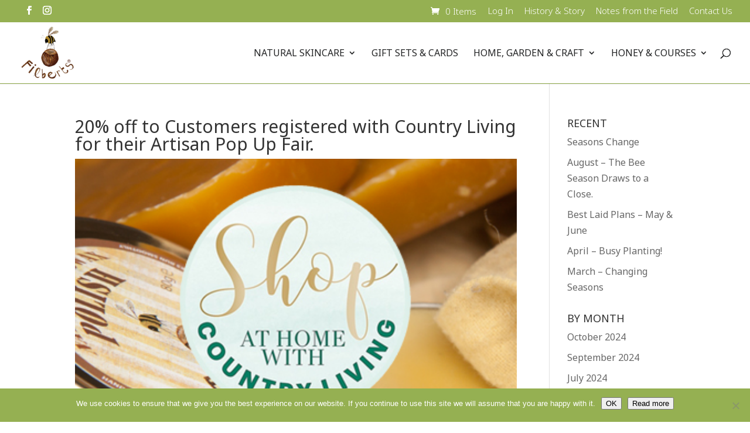

--- FILE ---
content_type: text/plain
request_url: https://www.google-analytics.com/j/collect?v=1&_v=j102&a=484322618&t=pageview&_s=1&dl=https%3A%2F%2Fwww.filbertsofdorset.co.uk%2Fcountry-living-artisan-fair%2F&ul=en-us%40posix&dt=20%25%20off%20to%20Customers%20registered%20with%20Country%20Living%20for%20their%20Artisan%20Pop%20Up%20Fair.%20-%20Filberts%20of%20Dorset&sr=1280x720&vp=1280x720&_u=YADAAAABAAAAAC~&jid=213148701&gjid=763430267&cid=523831618.1768972440&tid=UA-6050570-1&_gid=504972016.1768972441&_r=1&_slc=1&gtm=45He61g1n81WDCPQGNza200&gcs=G1--&gcd=13l3l3l3l5l1&dma=0&tag_exp=103116026~103200004~104527906~104528500~104684208~104684211~105391253~115495939~115616985~115938466~115938469~116744866~116988316~117025847~117041588~117171315&z=1075605278
body_size: -576
content:
2,cG-Q1ZV9D9728